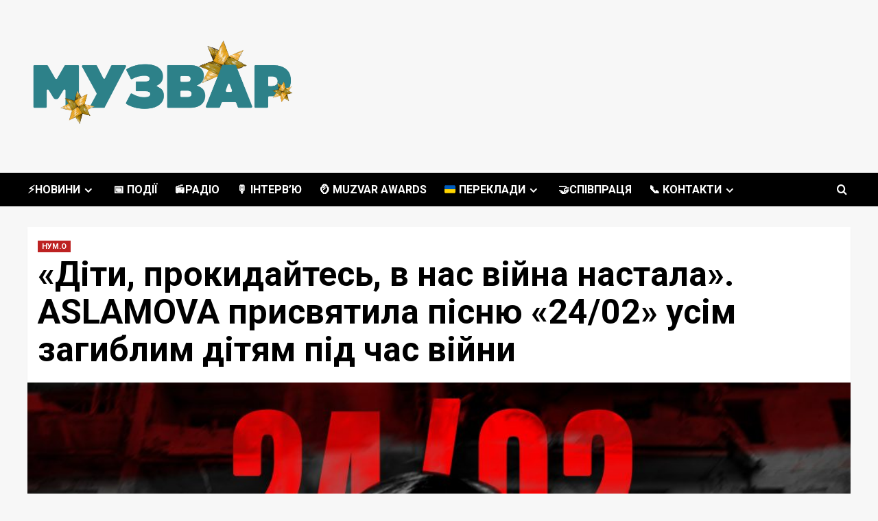

--- FILE ---
content_type: text/html; charset=UTF-8
request_url: https://muzvar.com.ua/dity-prokydaites-v-nas-viina-nastala-aslamova-prysviatyla-pisniu-24-02-usim-zahyblym-ditiam-pid-chas-viiny/
body_size: 17116
content:
<!doctype html>
<html lang="uk">

<head>
  <meta charset="UTF-8">
  <meta name="viewport" content="width=device-width, initial-scale=1">
  <link rel="profile" href="http://gmpg.org/xfn/11">
  <meta name='robots' content='index, follow, max-image-preview:large, max-snippet:-1, max-video-preview:-1' />
<link rel='preload' href='https://fonts.googleapis.com/css?family=Source%2BSans%2BPro%3A400%2C700%7CLato%3A400%2C700&#038;subset=latin&#038;display=swap' as='style' onload="this.onload=null;this.rel='stylesheet'" type='text/css' media='all' crossorigin='anonymous'>
<link rel='preconnect' href='https://fonts.googleapis.com' crossorigin='anonymous'>
<link rel='preconnect' href='https://fonts.gstatic.com' crossorigin='anonymous'>

	<!-- This site is optimized with the Yoast SEO plugin v26.8 - https://yoast.com/product/yoast-seo-wordpress/ -->
	<title>ASLAMOVA присвятила пісню «24/02» усім загиблим дітям</title>
	<meta name="description" content="Виконавиця ASLAMOVA випустила воєнну пісню, що розповідає історію мами, яка втратила свою дитину, тікаючи від обстрілів." />
	<link rel="canonical" href="https://muzvar.com.ua/dity-prokydaites-v-nas-viina-nastala-aslamova-prysviatyla-pisniu-24-02-usim-zahyblym-ditiam-pid-chas-viiny/" />
	<meta property="og:locale" content="uk_UA" />
	<meta property="og:type" content="article" />
	<meta property="og:title" content="«Діти, прокидайтесь, в нас війна настала». ASLAMOVA присвятила пісню «24/02» усім загиблим дітям під час війни" />
	<meta property="og:description" content="Виконавиця ASLAMOVA випустила воєнну пісню, що розповідає історію мами, яка втратила свою дитину, тікаючи від обстрілів." />
	<meta property="og:url" content="https://muzvar.com.ua/dity-prokydaites-v-nas-viina-nastala-aslamova-prysviatyla-pisniu-24-02-usim-zahyblym-ditiam-pid-chas-viiny/" />
	<meta property="og:site_name" content="МУЗВАР" />
	<meta property="article:published_time" content="2022-05-15T14:56:15+00:00" />
	<meta property="article:modified_time" content="2022-05-15T14:56:16+00:00" />
	<meta property="og:image" content="https://muzvar.com.ua/wp-content/uploads/2022/05/24_02-баннер-1-scaled.jpg" />
	<meta property="og:image:width" content="2560" />
	<meta property="og:image:height" content="1440" />
	<meta property="og:image:type" content="image/jpeg" />
	<meta name="author" content="muzvarua" />
	<meta name="twitter:card" content="summary_large_image" />
	<meta name="twitter:title" content="«Діти, прокидайтесь, в нас війна настала». ASLAMOVA присвятила пісню «24/02» усім загиблим дітям під час війни" />
	<meta name="twitter:description" content="Виконавиця ASLAMOVA випустила воєнну пісню, що розповідає історію мами, яка втратила свою дитину, тікаючи від обстрілів." />
	<meta name="twitter:image" content="https://muzvar.com.ua/wp-content/uploads/2022/05/24_02-баннер-1-scaled.jpg" />
	<meta name="twitter:label1" content="Написано" />
	<meta name="twitter:data1" content="muzvarua" />
	<meta name="twitter:label2" content="Прибл. час читання" />
	<meta name="twitter:data2" content="2 хвилини" />
	<script type="application/ld+json" class="yoast-schema-graph">{"@context":"https://schema.org","@graph":[{"@type":"Article","@id":"https://muzvar.com.ua/dity-prokydaites-v-nas-viina-nastala-aslamova-prysviatyla-pisniu-24-02-usim-zahyblym-ditiam-pid-chas-viiny/#article","isPartOf":{"@id":"https://muzvar.com.ua/dity-prokydaites-v-nas-viina-nastala-aslamova-prysviatyla-pisniu-24-02-usim-zahyblym-ditiam-pid-chas-viiny/"},"author":{"name":"muzvarua","@id":"https://muzvar.com.ua/#/schema/person/cbc482b7a3f7963ad16594721be0a0fe"},"headline":"«Діти, прокидайтесь, в нас війна настала». ASLAMOVA присвятила пісню «24/02» усім загиблим дітям під час війни","datePublished":"2022-05-15T14:56:15+00:00","dateModified":"2022-05-15T14:56:16+00:00","mainEntityOfPage":{"@id":"https://muzvar.com.ua/dity-prokydaites-v-nas-viina-nastala-aslamova-prysviatyla-pisniu-24-02-usim-zahyblym-ditiam-pid-chas-viiny/"},"wordCount":267,"publisher":{"@id":"https://muzvar.com.ua/#organization"},"image":{"@id":"https://muzvar.com.ua/dity-prokydaites-v-nas-viina-nastala-aslamova-prysviatyla-pisniu-24-02-usim-zahyblym-ditiam-pid-chas-viiny/#primaryimage"},"thumbnailUrl":"https://muzvar.com.ua/wp-content/uploads/2022/05/24_02-баннер-1-scaled.jpg","keywords":["нумо"],"articleSection":["НУМ.О"],"inLanguage":"uk"},{"@type":"WebPage","@id":"https://muzvar.com.ua/dity-prokydaites-v-nas-viina-nastala-aslamova-prysviatyla-pisniu-24-02-usim-zahyblym-ditiam-pid-chas-viiny/","url":"https://muzvar.com.ua/dity-prokydaites-v-nas-viina-nastala-aslamova-prysviatyla-pisniu-24-02-usim-zahyblym-ditiam-pid-chas-viiny/","name":"ASLAMOVA присвятила пісню «24/02» усім загиблим дітям","isPartOf":{"@id":"https://muzvar.com.ua/#website"},"primaryImageOfPage":{"@id":"https://muzvar.com.ua/dity-prokydaites-v-nas-viina-nastala-aslamova-prysviatyla-pisniu-24-02-usim-zahyblym-ditiam-pid-chas-viiny/#primaryimage"},"image":{"@id":"https://muzvar.com.ua/dity-prokydaites-v-nas-viina-nastala-aslamova-prysviatyla-pisniu-24-02-usim-zahyblym-ditiam-pid-chas-viiny/#primaryimage"},"thumbnailUrl":"https://muzvar.com.ua/wp-content/uploads/2022/05/24_02-баннер-1-scaled.jpg","datePublished":"2022-05-15T14:56:15+00:00","dateModified":"2022-05-15T14:56:16+00:00","description":"Виконавиця ASLAMOVA випустила воєнну пісню, що розповідає історію мами, яка втратила свою дитину, тікаючи від обстрілів.","breadcrumb":{"@id":"https://muzvar.com.ua/dity-prokydaites-v-nas-viina-nastala-aslamova-prysviatyla-pisniu-24-02-usim-zahyblym-ditiam-pid-chas-viiny/#breadcrumb"},"inLanguage":"uk","potentialAction":[{"@type":"ReadAction","target":["https://muzvar.com.ua/dity-prokydaites-v-nas-viina-nastala-aslamova-prysviatyla-pisniu-24-02-usim-zahyblym-ditiam-pid-chas-viiny/"]}]},{"@type":"ImageObject","inLanguage":"uk","@id":"https://muzvar.com.ua/dity-prokydaites-v-nas-viina-nastala-aslamova-prysviatyla-pisniu-24-02-usim-zahyblym-ditiam-pid-chas-viiny/#primaryimage","url":"https://muzvar.com.ua/wp-content/uploads/2022/05/24_02-баннер-1-scaled.jpg","contentUrl":"https://muzvar.com.ua/wp-content/uploads/2022/05/24_02-баннер-1-scaled.jpg","width":2560,"height":1440,"caption":"«Діти, прокидайтесь, в нас війна настала». ASLAMOVA присвятила пісню «24/02» усім загиблим дітям під час війни"},{"@type":"BreadcrumbList","@id":"https://muzvar.com.ua/dity-prokydaites-v-nas-viina-nastala-aslamova-prysviatyla-pisniu-24-02-usim-zahyblym-ditiam-pid-chas-viiny/#breadcrumb","itemListElement":[{"@type":"ListItem","position":1,"name":"Головна Сторінка","item":"https://muzvar.com.ua/"},{"@type":"ListItem","position":2,"name":"«Діти, прокидайтесь, в нас війна настала». ASLAMOVA присвятила пісню «24/02» усім загиблим дітям під час війни"}]},{"@type":"WebSite","@id":"https://muzvar.com.ua/#website","url":"https://muzvar.com.ua/","name":"МУЗВАР","description":"поринь у Всесвіт української музики⚡️","publisher":{"@id":"https://muzvar.com.ua/#organization"},"potentialAction":[{"@type":"SearchAction","target":{"@type":"EntryPoint","urlTemplate":"https://muzvar.com.ua/?s={search_term_string}"},"query-input":{"@type":"PropertyValueSpecification","valueRequired":true,"valueName":"search_term_string"}}],"inLanguage":"uk"},{"@type":"Organization","@id":"https://muzvar.com.ua/#organization","name":"МУЗВАР","url":"https://muzvar.com.ua/","logo":{"@type":"ImageObject","inLanguage":"uk","@id":"https://muzvar.com.ua/#/schema/logo/image/","url":"https://muzvar.com.ua/wp-content/uploads/2025/12/cropped-ny-muzvar.png","contentUrl":"https://muzvar.com.ua/wp-content/uploads/2025/12/cropped-ny-muzvar.png","width":1606,"height":792,"caption":"МУЗВАР"},"image":{"@id":"https://muzvar.com.ua/#/schema/logo/image/"}},{"@type":"Person","@id":"https://muzvar.com.ua/#/schema/person/cbc482b7a3f7963ad16594721be0a0fe","name":"muzvarua","image":{"@type":"ImageObject","inLanguage":"uk","@id":"https://muzvar.com.ua/#/schema/person/image/","url":"https://secure.gravatar.com/avatar/569c4726ab94da6a25ce16b5c93bb89a1e5340d0aebb05363fe2dd058bf6c079?s=96&d=mm&r=g","contentUrl":"https://secure.gravatar.com/avatar/569c4726ab94da6a25ce16b5c93bb89a1e5340d0aebb05363fe2dd058bf6c079?s=96&d=mm&r=g","caption":"muzvarua"},"sameAs":["http://muzvar.com.ua"],"url":"https://muzvar.com.ua/author/muzvarua/"}]}</script>
	<!-- / Yoast SEO plugin. -->


<link rel='dns-prefetch' href='//www.googletagmanager.com' />
<link rel='dns-prefetch' href='//fonts.googleapis.com' />
<link rel='dns-prefetch' href='//pagead2.googlesyndication.com' />
<link rel='preconnect' href='https://fonts.googleapis.com' />
<link rel='preconnect' href='https://fonts.gstatic.com' />
<link rel="alternate" type="application/rss+xml" title="МУЗВАР &raquo; стрічка" href="https://muzvar.com.ua/feed/" />
<link rel="alternate" title="oEmbed (JSON)" type="application/json+oembed" href="https://muzvar.com.ua/wp-json/oembed/1.0/embed?url=https%3A%2F%2Fmuzvar.com.ua%2Fdity-prokydaites-v-nas-viina-nastala-aslamova-prysviatyla-pisniu-24-02-usim-zahyblym-ditiam-pid-chas-viiny%2F" />
<link rel="alternate" title="oEmbed (XML)" type="text/xml+oembed" href="https://muzvar.com.ua/wp-json/oembed/1.0/embed?url=https%3A%2F%2Fmuzvar.com.ua%2Fdity-prokydaites-v-nas-viina-nastala-aslamova-prysviatyla-pisniu-24-02-usim-zahyblym-ditiam-pid-chas-viiny%2F&#038;format=xml" />
<style id='wp-img-auto-sizes-contain-inline-css' type='text/css'>
img:is([sizes=auto i],[sizes^="auto," i]){contain-intrinsic-size:3000px 1500px}
/*# sourceURL=wp-img-auto-sizes-contain-inline-css */
</style>
<link rel='stylesheet' id='sbi_styles-css' href='https://muzvar.com.ua/wp-content/plugins/instagram-feed/css/sbi-styles.min.css?ver=6.10.0' type='text/css' media='all' />
<style id='wp-emoji-styles-inline-css' type='text/css'>

	img.wp-smiley, img.emoji {
		display: inline !important;
		border: none !important;
		box-shadow: none !important;
		height: 1em !important;
		width: 1em !important;
		margin: 0 0.07em !important;
		vertical-align: -0.1em !important;
		background: none !important;
		padding: 0 !important;
	}
/*# sourceURL=wp-emoji-styles-inline-css */
</style>
<style id='wp-block-library-inline-css' type='text/css'>
:root{--wp-block-synced-color:#7a00df;--wp-block-synced-color--rgb:122,0,223;--wp-bound-block-color:var(--wp-block-synced-color);--wp-editor-canvas-background:#ddd;--wp-admin-theme-color:#007cba;--wp-admin-theme-color--rgb:0,124,186;--wp-admin-theme-color-darker-10:#006ba1;--wp-admin-theme-color-darker-10--rgb:0,107,160.5;--wp-admin-theme-color-darker-20:#005a87;--wp-admin-theme-color-darker-20--rgb:0,90,135;--wp-admin-border-width-focus:2px}@media (min-resolution:192dpi){:root{--wp-admin-border-width-focus:1.5px}}.wp-element-button{cursor:pointer}:root .has-very-light-gray-background-color{background-color:#eee}:root .has-very-dark-gray-background-color{background-color:#313131}:root .has-very-light-gray-color{color:#eee}:root .has-very-dark-gray-color{color:#313131}:root .has-vivid-green-cyan-to-vivid-cyan-blue-gradient-background{background:linear-gradient(135deg,#00d084,#0693e3)}:root .has-purple-crush-gradient-background{background:linear-gradient(135deg,#34e2e4,#4721fb 50%,#ab1dfe)}:root .has-hazy-dawn-gradient-background{background:linear-gradient(135deg,#faaca8,#dad0ec)}:root .has-subdued-olive-gradient-background{background:linear-gradient(135deg,#fafae1,#67a671)}:root .has-atomic-cream-gradient-background{background:linear-gradient(135deg,#fdd79a,#004a59)}:root .has-nightshade-gradient-background{background:linear-gradient(135deg,#330968,#31cdcf)}:root .has-midnight-gradient-background{background:linear-gradient(135deg,#020381,#2874fc)}:root{--wp--preset--font-size--normal:16px;--wp--preset--font-size--huge:42px}.has-regular-font-size{font-size:1em}.has-larger-font-size{font-size:2.625em}.has-normal-font-size{font-size:var(--wp--preset--font-size--normal)}.has-huge-font-size{font-size:var(--wp--preset--font-size--huge)}.has-text-align-center{text-align:center}.has-text-align-left{text-align:left}.has-text-align-right{text-align:right}.has-fit-text{white-space:nowrap!important}#end-resizable-editor-section{display:none}.aligncenter{clear:both}.items-justified-left{justify-content:flex-start}.items-justified-center{justify-content:center}.items-justified-right{justify-content:flex-end}.items-justified-space-between{justify-content:space-between}.screen-reader-text{border:0;clip-path:inset(50%);height:1px;margin:-1px;overflow:hidden;padding:0;position:absolute;width:1px;word-wrap:normal!important}.screen-reader-text:focus{background-color:#ddd;clip-path:none;color:#444;display:block;font-size:1em;height:auto;left:5px;line-height:normal;padding:15px 23px 14px;text-decoration:none;top:5px;width:auto;z-index:100000}html :where(.has-border-color){border-style:solid}html :where([style*=border-top-color]){border-top-style:solid}html :where([style*=border-right-color]){border-right-style:solid}html :where([style*=border-bottom-color]){border-bottom-style:solid}html :where([style*=border-left-color]){border-left-style:solid}html :where([style*=border-width]){border-style:solid}html :where([style*=border-top-width]){border-top-style:solid}html :where([style*=border-right-width]){border-right-style:solid}html :where([style*=border-bottom-width]){border-bottom-style:solid}html :where([style*=border-left-width]){border-left-style:solid}html :where(img[class*=wp-image-]){height:auto;max-width:100%}:where(figure){margin:0 0 1em}html :where(.is-position-sticky){--wp-admin--admin-bar--position-offset:var(--wp-admin--admin-bar--height,0px)}@media screen and (max-width:600px){html :where(.is-position-sticky){--wp-admin--admin-bar--position-offset:0px}}

/*# sourceURL=wp-block-library-inline-css */
</style><style id='wp-block-embed-inline-css' type='text/css'>
.wp-block-embed.alignleft,.wp-block-embed.alignright,.wp-block[data-align=left]>[data-type="core/embed"],.wp-block[data-align=right]>[data-type="core/embed"]{max-width:360px;width:100%}.wp-block-embed.alignleft .wp-block-embed__wrapper,.wp-block-embed.alignright .wp-block-embed__wrapper,.wp-block[data-align=left]>[data-type="core/embed"] .wp-block-embed__wrapper,.wp-block[data-align=right]>[data-type="core/embed"] .wp-block-embed__wrapper{min-width:280px}.wp-block-cover .wp-block-embed{min-height:240px;min-width:320px}.wp-block-embed{overflow-wrap:break-word}.wp-block-embed :where(figcaption){margin-bottom:1em;margin-top:.5em}.wp-block-embed iframe{max-width:100%}.wp-block-embed__wrapper{position:relative}.wp-embed-responsive .wp-has-aspect-ratio .wp-block-embed__wrapper:before{content:"";display:block;padding-top:50%}.wp-embed-responsive .wp-has-aspect-ratio iframe{bottom:0;height:100%;left:0;position:absolute;right:0;top:0;width:100%}.wp-embed-responsive .wp-embed-aspect-21-9 .wp-block-embed__wrapper:before{padding-top:42.85%}.wp-embed-responsive .wp-embed-aspect-18-9 .wp-block-embed__wrapper:before{padding-top:50%}.wp-embed-responsive .wp-embed-aspect-16-9 .wp-block-embed__wrapper:before{padding-top:56.25%}.wp-embed-responsive .wp-embed-aspect-4-3 .wp-block-embed__wrapper:before{padding-top:75%}.wp-embed-responsive .wp-embed-aspect-1-1 .wp-block-embed__wrapper:before{padding-top:100%}.wp-embed-responsive .wp-embed-aspect-9-16 .wp-block-embed__wrapper:before{padding-top:177.77%}.wp-embed-responsive .wp-embed-aspect-1-2 .wp-block-embed__wrapper:before{padding-top:200%}
/*# sourceURL=https://muzvar.com.ua/wp-includes/blocks/embed/style.min.css */
</style>
<style id='wp-block-embed-theme-inline-css' type='text/css'>
.wp-block-embed :where(figcaption){color:#555;font-size:13px;text-align:center}.is-dark-theme .wp-block-embed :where(figcaption){color:#ffffffa6}.wp-block-embed{margin:0 0 1em}
/*# sourceURL=https://muzvar.com.ua/wp-includes/blocks/embed/theme.min.css */
</style>
<style id='wp-block-paragraph-inline-css' type='text/css'>
.is-small-text{font-size:.875em}.is-regular-text{font-size:1em}.is-large-text{font-size:2.25em}.is-larger-text{font-size:3em}.has-drop-cap:not(:focus):first-letter{float:left;font-size:8.4em;font-style:normal;font-weight:100;line-height:.68;margin:.05em .1em 0 0;text-transform:uppercase}body.rtl .has-drop-cap:not(:focus):first-letter{float:none;margin-left:.1em}p.has-drop-cap.has-background{overflow:hidden}:root :where(p.has-background){padding:1.25em 2.375em}:where(p.has-text-color:not(.has-link-color)) a{color:inherit}p.has-text-align-left[style*="writing-mode:vertical-lr"],p.has-text-align-right[style*="writing-mode:vertical-rl"]{rotate:180deg}
/*# sourceURL=https://muzvar.com.ua/wp-includes/blocks/paragraph/style.min.css */
</style>
<style id='wp-block-quote-inline-css' type='text/css'>
.wp-block-quote{box-sizing:border-box;overflow-wrap:break-word}.wp-block-quote.is-large:where(:not(.is-style-plain)),.wp-block-quote.is-style-large:where(:not(.is-style-plain)){margin-bottom:1em;padding:0 1em}.wp-block-quote.is-large:where(:not(.is-style-plain)) p,.wp-block-quote.is-style-large:where(:not(.is-style-plain)) p{font-size:1.5em;font-style:italic;line-height:1.6}.wp-block-quote.is-large:where(:not(.is-style-plain)) cite,.wp-block-quote.is-large:where(:not(.is-style-plain)) footer,.wp-block-quote.is-style-large:where(:not(.is-style-plain)) cite,.wp-block-quote.is-style-large:where(:not(.is-style-plain)) footer{font-size:1.125em;text-align:right}.wp-block-quote>cite{display:block}
/*# sourceURL=https://muzvar.com.ua/wp-includes/blocks/quote/style.min.css */
</style>
<style id='wp-block-quote-theme-inline-css' type='text/css'>
.wp-block-quote{border-left:.25em solid;margin:0 0 1.75em;padding-left:1em}.wp-block-quote cite,.wp-block-quote footer{color:currentColor;font-size:.8125em;font-style:normal;position:relative}.wp-block-quote:where(.has-text-align-right){border-left:none;border-right:.25em solid;padding-left:0;padding-right:1em}.wp-block-quote:where(.has-text-align-center){border:none;padding-left:0}.wp-block-quote.is-large,.wp-block-quote.is-style-large,.wp-block-quote:where(.is-style-plain){border:none}
/*# sourceURL=https://muzvar.com.ua/wp-includes/blocks/quote/theme.min.css */
</style>
<style id='global-styles-inline-css' type='text/css'>
:root{--wp--preset--aspect-ratio--square: 1;--wp--preset--aspect-ratio--4-3: 4/3;--wp--preset--aspect-ratio--3-4: 3/4;--wp--preset--aspect-ratio--3-2: 3/2;--wp--preset--aspect-ratio--2-3: 2/3;--wp--preset--aspect-ratio--16-9: 16/9;--wp--preset--aspect-ratio--9-16: 9/16;--wp--preset--color--black: #000000;--wp--preset--color--cyan-bluish-gray: #abb8c3;--wp--preset--color--white: #ffffff;--wp--preset--color--pale-pink: #f78da7;--wp--preset--color--vivid-red: #cf2e2e;--wp--preset--color--luminous-vivid-orange: #ff6900;--wp--preset--color--luminous-vivid-amber: #fcb900;--wp--preset--color--light-green-cyan: #7bdcb5;--wp--preset--color--vivid-green-cyan: #00d084;--wp--preset--color--pale-cyan-blue: #8ed1fc;--wp--preset--color--vivid-cyan-blue: #0693e3;--wp--preset--color--vivid-purple: #9b51e0;--wp--preset--gradient--vivid-cyan-blue-to-vivid-purple: linear-gradient(135deg,rgb(6,147,227) 0%,rgb(155,81,224) 100%);--wp--preset--gradient--light-green-cyan-to-vivid-green-cyan: linear-gradient(135deg,rgb(122,220,180) 0%,rgb(0,208,130) 100%);--wp--preset--gradient--luminous-vivid-amber-to-luminous-vivid-orange: linear-gradient(135deg,rgb(252,185,0) 0%,rgb(255,105,0) 100%);--wp--preset--gradient--luminous-vivid-orange-to-vivid-red: linear-gradient(135deg,rgb(255,105,0) 0%,rgb(207,46,46) 100%);--wp--preset--gradient--very-light-gray-to-cyan-bluish-gray: linear-gradient(135deg,rgb(238,238,238) 0%,rgb(169,184,195) 100%);--wp--preset--gradient--cool-to-warm-spectrum: linear-gradient(135deg,rgb(74,234,220) 0%,rgb(151,120,209) 20%,rgb(207,42,186) 40%,rgb(238,44,130) 60%,rgb(251,105,98) 80%,rgb(254,248,76) 100%);--wp--preset--gradient--blush-light-purple: linear-gradient(135deg,rgb(255,206,236) 0%,rgb(152,150,240) 100%);--wp--preset--gradient--blush-bordeaux: linear-gradient(135deg,rgb(254,205,165) 0%,rgb(254,45,45) 50%,rgb(107,0,62) 100%);--wp--preset--gradient--luminous-dusk: linear-gradient(135deg,rgb(255,203,112) 0%,rgb(199,81,192) 50%,rgb(65,88,208) 100%);--wp--preset--gradient--pale-ocean: linear-gradient(135deg,rgb(255,245,203) 0%,rgb(182,227,212) 50%,rgb(51,167,181) 100%);--wp--preset--gradient--electric-grass: linear-gradient(135deg,rgb(202,248,128) 0%,rgb(113,206,126) 100%);--wp--preset--gradient--midnight: linear-gradient(135deg,rgb(2,3,129) 0%,rgb(40,116,252) 100%);--wp--preset--font-size--small: 13px;--wp--preset--font-size--medium: 20px;--wp--preset--font-size--large: 36px;--wp--preset--font-size--x-large: 42px;--wp--preset--spacing--20: 0.44rem;--wp--preset--spacing--30: 0.67rem;--wp--preset--spacing--40: 1rem;--wp--preset--spacing--50: 1.5rem;--wp--preset--spacing--60: 2.25rem;--wp--preset--spacing--70: 3.38rem;--wp--preset--spacing--80: 5.06rem;--wp--preset--shadow--natural: 6px 6px 9px rgba(0, 0, 0, 0.2);--wp--preset--shadow--deep: 12px 12px 50px rgba(0, 0, 0, 0.4);--wp--preset--shadow--sharp: 6px 6px 0px rgba(0, 0, 0, 0.2);--wp--preset--shadow--outlined: 6px 6px 0px -3px rgb(255, 255, 255), 6px 6px rgb(0, 0, 0);--wp--preset--shadow--crisp: 6px 6px 0px rgb(0, 0, 0);}:root { --wp--style--global--content-size: 800px;--wp--style--global--wide-size: 1200px; }:where(body) { margin: 0; }.wp-site-blocks > .alignleft { float: left; margin-right: 2em; }.wp-site-blocks > .alignright { float: right; margin-left: 2em; }.wp-site-blocks > .aligncenter { justify-content: center; margin-left: auto; margin-right: auto; }:where(.wp-site-blocks) > * { margin-block-start: 24px; margin-block-end: 0; }:where(.wp-site-blocks) > :first-child { margin-block-start: 0; }:where(.wp-site-blocks) > :last-child { margin-block-end: 0; }:root { --wp--style--block-gap: 24px; }:root :where(.is-layout-flow) > :first-child{margin-block-start: 0;}:root :where(.is-layout-flow) > :last-child{margin-block-end: 0;}:root :where(.is-layout-flow) > *{margin-block-start: 24px;margin-block-end: 0;}:root :where(.is-layout-constrained) > :first-child{margin-block-start: 0;}:root :where(.is-layout-constrained) > :last-child{margin-block-end: 0;}:root :where(.is-layout-constrained) > *{margin-block-start: 24px;margin-block-end: 0;}:root :where(.is-layout-flex){gap: 24px;}:root :where(.is-layout-grid){gap: 24px;}.is-layout-flow > .alignleft{float: left;margin-inline-start: 0;margin-inline-end: 2em;}.is-layout-flow > .alignright{float: right;margin-inline-start: 2em;margin-inline-end: 0;}.is-layout-flow > .aligncenter{margin-left: auto !important;margin-right: auto !important;}.is-layout-constrained > .alignleft{float: left;margin-inline-start: 0;margin-inline-end: 2em;}.is-layout-constrained > .alignright{float: right;margin-inline-start: 2em;margin-inline-end: 0;}.is-layout-constrained > .aligncenter{margin-left: auto !important;margin-right: auto !important;}.is-layout-constrained > :where(:not(.alignleft):not(.alignright):not(.alignfull)){max-width: var(--wp--style--global--content-size);margin-left: auto !important;margin-right: auto !important;}.is-layout-constrained > .alignwide{max-width: var(--wp--style--global--wide-size);}body .is-layout-flex{display: flex;}.is-layout-flex{flex-wrap: wrap;align-items: center;}.is-layout-flex > :is(*, div){margin: 0;}body .is-layout-grid{display: grid;}.is-layout-grid > :is(*, div){margin: 0;}body{padding-top: 0px;padding-right: 0px;padding-bottom: 0px;padding-left: 0px;}a:where(:not(.wp-element-button)){text-decoration: none;}:root :where(.wp-element-button, .wp-block-button__link){background-color: #32373c;border-radius: 0;border-width: 0;color: #fff;font-family: inherit;font-size: inherit;font-style: inherit;font-weight: inherit;letter-spacing: inherit;line-height: inherit;padding-top: calc(0.667em + 2px);padding-right: calc(1.333em + 2px);padding-bottom: calc(0.667em + 2px);padding-left: calc(1.333em + 2px);text-decoration: none;text-transform: inherit;}.has-black-color{color: var(--wp--preset--color--black) !important;}.has-cyan-bluish-gray-color{color: var(--wp--preset--color--cyan-bluish-gray) !important;}.has-white-color{color: var(--wp--preset--color--white) !important;}.has-pale-pink-color{color: var(--wp--preset--color--pale-pink) !important;}.has-vivid-red-color{color: var(--wp--preset--color--vivid-red) !important;}.has-luminous-vivid-orange-color{color: var(--wp--preset--color--luminous-vivid-orange) !important;}.has-luminous-vivid-amber-color{color: var(--wp--preset--color--luminous-vivid-amber) !important;}.has-light-green-cyan-color{color: var(--wp--preset--color--light-green-cyan) !important;}.has-vivid-green-cyan-color{color: var(--wp--preset--color--vivid-green-cyan) !important;}.has-pale-cyan-blue-color{color: var(--wp--preset--color--pale-cyan-blue) !important;}.has-vivid-cyan-blue-color{color: var(--wp--preset--color--vivid-cyan-blue) !important;}.has-vivid-purple-color{color: var(--wp--preset--color--vivid-purple) !important;}.has-black-background-color{background-color: var(--wp--preset--color--black) !important;}.has-cyan-bluish-gray-background-color{background-color: var(--wp--preset--color--cyan-bluish-gray) !important;}.has-white-background-color{background-color: var(--wp--preset--color--white) !important;}.has-pale-pink-background-color{background-color: var(--wp--preset--color--pale-pink) !important;}.has-vivid-red-background-color{background-color: var(--wp--preset--color--vivid-red) !important;}.has-luminous-vivid-orange-background-color{background-color: var(--wp--preset--color--luminous-vivid-orange) !important;}.has-luminous-vivid-amber-background-color{background-color: var(--wp--preset--color--luminous-vivid-amber) !important;}.has-light-green-cyan-background-color{background-color: var(--wp--preset--color--light-green-cyan) !important;}.has-vivid-green-cyan-background-color{background-color: var(--wp--preset--color--vivid-green-cyan) !important;}.has-pale-cyan-blue-background-color{background-color: var(--wp--preset--color--pale-cyan-blue) !important;}.has-vivid-cyan-blue-background-color{background-color: var(--wp--preset--color--vivid-cyan-blue) !important;}.has-vivid-purple-background-color{background-color: var(--wp--preset--color--vivid-purple) !important;}.has-black-border-color{border-color: var(--wp--preset--color--black) !important;}.has-cyan-bluish-gray-border-color{border-color: var(--wp--preset--color--cyan-bluish-gray) !important;}.has-white-border-color{border-color: var(--wp--preset--color--white) !important;}.has-pale-pink-border-color{border-color: var(--wp--preset--color--pale-pink) !important;}.has-vivid-red-border-color{border-color: var(--wp--preset--color--vivid-red) !important;}.has-luminous-vivid-orange-border-color{border-color: var(--wp--preset--color--luminous-vivid-orange) !important;}.has-luminous-vivid-amber-border-color{border-color: var(--wp--preset--color--luminous-vivid-amber) !important;}.has-light-green-cyan-border-color{border-color: var(--wp--preset--color--light-green-cyan) !important;}.has-vivid-green-cyan-border-color{border-color: var(--wp--preset--color--vivid-green-cyan) !important;}.has-pale-cyan-blue-border-color{border-color: var(--wp--preset--color--pale-cyan-blue) !important;}.has-vivid-cyan-blue-border-color{border-color: var(--wp--preset--color--vivid-cyan-blue) !important;}.has-vivid-purple-border-color{border-color: var(--wp--preset--color--vivid-purple) !important;}.has-vivid-cyan-blue-to-vivid-purple-gradient-background{background: var(--wp--preset--gradient--vivid-cyan-blue-to-vivid-purple) !important;}.has-light-green-cyan-to-vivid-green-cyan-gradient-background{background: var(--wp--preset--gradient--light-green-cyan-to-vivid-green-cyan) !important;}.has-luminous-vivid-amber-to-luminous-vivid-orange-gradient-background{background: var(--wp--preset--gradient--luminous-vivid-amber-to-luminous-vivid-orange) !important;}.has-luminous-vivid-orange-to-vivid-red-gradient-background{background: var(--wp--preset--gradient--luminous-vivid-orange-to-vivid-red) !important;}.has-very-light-gray-to-cyan-bluish-gray-gradient-background{background: var(--wp--preset--gradient--very-light-gray-to-cyan-bluish-gray) !important;}.has-cool-to-warm-spectrum-gradient-background{background: var(--wp--preset--gradient--cool-to-warm-spectrum) !important;}.has-blush-light-purple-gradient-background{background: var(--wp--preset--gradient--blush-light-purple) !important;}.has-blush-bordeaux-gradient-background{background: var(--wp--preset--gradient--blush-bordeaux) !important;}.has-luminous-dusk-gradient-background{background: var(--wp--preset--gradient--luminous-dusk) !important;}.has-pale-ocean-gradient-background{background: var(--wp--preset--gradient--pale-ocean) !important;}.has-electric-grass-gradient-background{background: var(--wp--preset--gradient--electric-grass) !important;}.has-midnight-gradient-background{background: var(--wp--preset--gradient--midnight) !important;}.has-small-font-size{font-size: var(--wp--preset--font-size--small) !important;}.has-medium-font-size{font-size: var(--wp--preset--font-size--medium) !important;}.has-large-font-size{font-size: var(--wp--preset--font-size--large) !important;}.has-x-large-font-size{font-size: var(--wp--preset--font-size--x-large) !important;}
/*# sourceURL=global-styles-inline-css */
</style>

<link rel='stylesheet' id='wp-components-css' href='https://muzvar.com.ua/wp-includes/css/dist/components/style.min.css?ver=6.9' type='text/css' media='all' />
<link rel='stylesheet' id='wp-preferences-css' href='https://muzvar.com.ua/wp-includes/css/dist/preferences/style.min.css?ver=6.9' type='text/css' media='all' />
<link rel='stylesheet' id='wp-block-editor-css' href='https://muzvar.com.ua/wp-includes/css/dist/block-editor/style.min.css?ver=6.9' type='text/css' media='all' />
<link rel='stylesheet' id='wp-reusable-blocks-css' href='https://muzvar.com.ua/wp-includes/css/dist/reusable-blocks/style.min.css?ver=6.9' type='text/css' media='all' />
<link rel='stylesheet' id='wp-patterns-css' href='https://muzvar.com.ua/wp-includes/css/dist/patterns/style.min.css?ver=6.9' type='text/css' media='all' />
<link rel='stylesheet' id='wp-editor-css' href='https://muzvar.com.ua/wp-includes/css/dist/editor/style.min.css?ver=6.9' type='text/css' media='all' />
<link rel='stylesheet' id='kona-style-css-css' href='https://muzvar.com.ua/wp-content/plugins/kona-instagram-feed-for-gutenberg/dist/blocks.style.build.css?ver=6.9' type='text/css' media='all' />
<link rel='stylesheet' id='bbspoiler-css' href='https://muzvar.com.ua/wp-content/plugins/bbspoiler/inc/bbspoiler.css?ver=6.9' type='text/css' media='all' />
<link rel='stylesheet' id='wp-polls-css' href='https://muzvar.com.ua/wp-content/plugins/wp-polls/polls-css.css?ver=2.77.3' type='text/css' media='all' />
<style id='wp-polls-inline-css' type='text/css'>
.wp-polls .pollbar {
	margin: 1px;
	font-size: 6px;
	line-height: 8px;
	height: 8px;
	background: #2a3c40;
	border: 1px solid #2a3c40;
}

/*# sourceURL=wp-polls-inline-css */
</style>
<link rel='stylesheet' id='newsment-google-fonts-css' href='https://fonts.googleapis.com/css?family=Roboto:100,300,400,500,700' type='text/css' media='all' />
<link rel='stylesheet' id='bootstrap-css' href='https://muzvar.com.ua/wp-content/themes/covernews/assets/bootstrap/css/bootstrap.min.css?ver=6.9' type='text/css' media='all' />
<link rel='stylesheet' id='covernews-style-css' href='https://muzvar.com.ua/wp-content/themes/covernews/style.min.css?ver=1.1.3' type='text/css' media='all' />
<link rel='stylesheet' id='newsment-css' href='https://muzvar.com.ua/wp-content/themes/newsment/style.css?ver=1.1.3' type='text/css' media='all' />
<link rel='stylesheet' id='covernews-google-fonts-css' href='https://fonts.googleapis.com/css?family=Source%2BSans%2BPro%3A400%2C700%7CLato%3A400%2C700&#038;subset=latin&#038;display=swap' type='text/css' media='all' />
<link rel='stylesheet' id='covernews-icons-css' href='https://muzvar.com.ua/wp-content/themes/covernews/assets/icons/style.css?ver=6.9' type='text/css' media='all' />
<link rel='stylesheet' id='wp-pagenavi-css' href='https://muzvar.com.ua/wp-content/plugins/wp-pagenavi/pagenavi-css.css?ver=2.70' type='text/css' media='all' />
<link rel='stylesheet' id='__EPYT__style-css' href='https://muzvar.com.ua/wp-content/plugins/youtube-embed-plus/styles/ytprefs.min.css?ver=14.2.4' type='text/css' media='all' />
<style id='__EPYT__style-inline-css' type='text/css'>

                .epyt-gallery-thumb {
                        width: 33.333%;
                }
                
/*# sourceURL=__EPYT__style-inline-css */
</style>
<script type="text/javascript" src="https://muzvar.com.ua/wp-includes/js/jquery/jquery.min.js?ver=3.7.1" id="jquery-core-js"></script>
<script type="text/javascript" src="https://muzvar.com.ua/wp-includes/js/jquery/jquery-migrate.min.js?ver=3.4.1" id="jquery-migrate-js"></script>
<script type="text/javascript" id="bbspoiler-js-extra">
/* <![CDATA[ */
var title = {"unfolded":"\u0420\u043e\u0437\u0433\u043e\u0440\u043d\u0443\u0442\u0438","folded":"\u0417\u0433\u043e\u0440\u043d\u0443\u0442\u0438"};
//# sourceURL=bbspoiler-js-extra
/* ]]> */
</script>
<script type="text/javascript" src="https://muzvar.com.ua/wp-content/plugins/bbspoiler/inc/bbspoiler.js?ver=6.9" id="bbspoiler-js"></script>

<!-- Початок фрагмента тегу Google (gtag.js), доданого за допомогою Site Kit -->
<!-- Фрагмент Google Analytics, доданий Site Kit -->
<script type="text/javascript" src="https://www.googletagmanager.com/gtag/js?id=G-N7VN249FSF" id="google_gtagjs-js" async></script>
<script type="text/javascript" id="google_gtagjs-js-after">
/* <![CDATA[ */
window.dataLayer = window.dataLayer || [];function gtag(){dataLayer.push(arguments);}
gtag("set","linker",{"domains":["muzvar.com.ua"]});
gtag("js", new Date());
gtag("set", "developer_id.dZTNiMT", true);
gtag("config", "G-N7VN249FSF", {"googlesitekit_post_type":"post","googlesitekit_post_date":"20220515","googlesitekit_post_author":"muzvarua"});
//# sourceURL=google_gtagjs-js-after
/* ]]> */
</script>
<script type="text/javascript" id="__ytprefs__-js-extra">
/* <![CDATA[ */
var _EPYT_ = {"ajaxurl":"https://muzvar.com.ua/wp-admin/admin-ajax.php","security":"e9cb92071c","gallery_scrolloffset":"20","eppathtoscripts":"https://muzvar.com.ua/wp-content/plugins/youtube-embed-plus/scripts/","eppath":"https://muzvar.com.ua/wp-content/plugins/youtube-embed-plus/","epresponsiveselector":"[\"iframe.__youtube_prefs_widget__\"]","epdovol":"1","version":"14.2.4","evselector":"iframe.__youtube_prefs__[src], iframe[src*=\"youtube.com/embed/\"], iframe[src*=\"youtube-nocookie.com/embed/\"]","ajax_compat":"","maxres_facade":"eager","ytapi_load":"light","pause_others":"","stopMobileBuffer":"1","facade_mode":"","not_live_on_channel":""};
//# sourceURL=__ytprefs__-js-extra
/* ]]> */
</script>
<script type="text/javascript" src="https://muzvar.com.ua/wp-content/plugins/youtube-embed-plus/scripts/ytprefs.min.js?ver=14.2.4" id="__ytprefs__-js"></script>
<link rel="https://api.w.org/" href="https://muzvar.com.ua/wp-json/" /><link rel="alternate" title="JSON" type="application/json" href="https://muzvar.com.ua/wp-json/wp/v2/posts/5257" /><link rel="EditURI" type="application/rsd+xml" title="RSD" href="https://muzvar.com.ua/xmlrpc.php?rsd" />
<meta name="generator" content="WordPress 6.9" />
<link rel='shortlink' href='https://muzvar.com.ua/?p=5257' />
<meta name="generator" content="Site Kit by Google 1.171.0" />
<!-- Мета-теги Google AdSense додані Site Kit -->
<meta name="google-adsense-platform-account" content="ca-host-pub-2644536267352236">
<meta name="google-adsense-platform-domain" content="sitekit.withgoogle.com">
<!-- Кінцеві мета-теги Google AdSense, додані Site Kit -->
        <style type="text/css">
                        .site-title,
            .site-description {
                position: absolute;
                clip: rect(1px, 1px, 1px, 1px);
                display: none;
            }

                    .elementor-template-full-width .elementor-section.elementor-section-full_width > .elementor-container,
        .elementor-template-full-width .elementor-section.elementor-section-boxed > .elementor-container{
            max-width: 1200px;
        }
        @media (min-width: 1600px){
            .elementor-template-full-width .elementor-section.elementor-section-full_width > .elementor-container,
            .elementor-template-full-width .elementor-section.elementor-section-boxed > .elementor-container{
                max-width: 1600px;
            }
        }
        
        .align-content-left .elementor-section-stretched,
        .align-content-right .elementor-section-stretched {
            max-width: 100%;
            left: 0 !important;
        }


        </style>
        
<!-- Фрагмент Google AdSense, доданий Site Kit -->
<script type="text/javascript" async="async" src="https://pagead2.googlesyndication.com/pagead/js/adsbygoogle.js?client=ca-pub-9238196127228509&amp;host=ca-host-pub-2644536267352236" crossorigin="anonymous"></script>

<!-- Кінець фрагменту Google AdSense, доданого Site Kit -->
<link rel="icon" href="https://muzvar.com.ua/wp-content/uploads/2022/03/cropped-01_LOGO_MUZVAR-scaled-1-32x32.jpg" sizes="32x32" />
<link rel="icon" href="https://muzvar.com.ua/wp-content/uploads/2022/03/cropped-01_LOGO_MUZVAR-scaled-1-192x192.jpg" sizes="192x192" />
<link rel="apple-touch-icon" href="https://muzvar.com.ua/wp-content/uploads/2022/03/cropped-01_LOGO_MUZVAR-scaled-1-180x180.jpg" />
<meta name="msapplication-TileImage" content="https://muzvar.com.ua/wp-content/uploads/2022/03/cropped-01_LOGO_MUZVAR-scaled-1-270x270.jpg" />
</head>

<body class="wp-singular post-template-default single single-post postid-5257 single-format-standard wp-custom-logo wp-embed-responsive wp-theme-covernews wp-child-theme-newsment default-content-layout archive-layout-grid scrollup-sticky-header aft-sticky-header aft-sticky-sidebar default aft-container-default aft-main-banner-slider-editors-picks-trending single-content-mode-boxed header-image-default full-width-content">
  
      <div id="af-preloader">
      <div id="loader-wrapper">
        <div id="loader"></div>
      </div>
    </div>
  
  <div id="page" class="site">
    <a class="skip-link screen-reader-text" href="#content">Перейти до вмісту</a>

    <div class="header-layout-1">
    <header id="masthead" class="site-header">
        <div class="masthead-banner " >
      <div class="container">
        <div class="row">
          <div class="col-md-4">
            <div class="site-branding">
              <a href="https://muzvar.com.ua/" class="custom-logo-link" rel="home"><img width="1606" height="792" src="https://muzvar.com.ua/wp-content/uploads/2025/12/cropped-ny-muzvar.png" class="custom-logo" alt="logo muzvar new year" decoding="async" fetchpriority="high" srcset="https://muzvar.com.ua/wp-content/uploads/2025/12/cropped-ny-muzvar.png 1606w, https://muzvar.com.ua/wp-content/uploads/2025/12/cropped-ny-muzvar-300x148.png 300w, https://muzvar.com.ua/wp-content/uploads/2025/12/cropped-ny-muzvar-1024x505.png 1024w, https://muzvar.com.ua/wp-content/uploads/2025/12/cropped-ny-muzvar-768x379.png 768w, https://muzvar.com.ua/wp-content/uploads/2025/12/cropped-ny-muzvar-1536x757.png 1536w" sizes="(max-width: 1606px) 100vw, 1606px" /></a>                <p class="site-title font-family-1">
                  <a href="https://muzvar.com.ua/" rel="home">МУЗВАР</a>
                </p>
              
                              <p class="site-description">поринь у Всесвіт української музики⚡️</p>
                          </div>
          </div>
          <div class="col-md-8">
                      </div>
        </div>
      </div>
    </div>
    <nav id="site-navigation" class="main-navigation">
      <div class="container">
        <div class="row">
          <div class="kol-12">
            <div class="navigation-container">

              <div class="main-navigation-container-items-wrapper">

                <span class="toggle-menu">
                  <a
                    href="#"
                    class="aft-void-menu"
                    role="button"
                    aria-label="Toggle Primary Menu"
                    aria-controls="primary-menu" aria-expanded="false">
                    <span class="screen-reader-text">Основне меню</span>
                    <i class="ham"></i>
                  </a>
                </span>
                <span class="af-mobile-site-title-wrap">
                  <a href="https://muzvar.com.ua/" class="custom-logo-link" rel="home"><img width="1606" height="792" src="https://muzvar.com.ua/wp-content/uploads/2025/12/cropped-ny-muzvar.png" class="custom-logo" alt="logo muzvar new year" decoding="async" srcset="https://muzvar.com.ua/wp-content/uploads/2025/12/cropped-ny-muzvar.png 1606w, https://muzvar.com.ua/wp-content/uploads/2025/12/cropped-ny-muzvar-300x148.png 300w, https://muzvar.com.ua/wp-content/uploads/2025/12/cropped-ny-muzvar-1024x505.png 1024w, https://muzvar.com.ua/wp-content/uploads/2025/12/cropped-ny-muzvar-768x379.png 768w, https://muzvar.com.ua/wp-content/uploads/2025/12/cropped-ny-muzvar-1536x757.png 1536w" sizes="(max-width: 1606px) 100vw, 1606px" /></a>                  <p class="site-title font-family-1">
                    <a href="https://muzvar.com.ua/" rel="home">МУЗВАР</a>
                  </p>
                </span>
                <div class="menu main-menu"><ul id="primary-menu" class="menu"><li id="menu-item-6915" class="menu-item menu-item-type-taxonomy menu-item-object-category menu-item-has-children menu-item-6915"><a href="https://muzvar.com.ua/category/news/">⚡️НОВИНИ</a>
<ul class="sub-menu">
	<li id="menu-item-6916" class="menu-item menu-item-type-taxonomy menu-item-object-category current-post-ancestor current-menu-parent current-post-parent menu-item-6916"><a href="https://muzvar.com.ua/category/tophit/">🎵 НУМ.О</a></li>
</ul>
</li>
<li id="menu-item-6918" class="menu-item menu-item-type-taxonomy menu-item-object-category menu-item-6918"><a href="https://muzvar.com.ua/category/events/">📅 ПОДІЇ</a></li>
<li id="menu-item-30120" class="menu-item menu-item-type-custom menu-item-object-custom menu-item-30120"><a href="https://top40.ua">📻РАДІО</a></li>
<li id="menu-item-6917" class="menu-item menu-item-type-taxonomy menu-item-object-category menu-item-6917"><a href="https://muzvar.com.ua/category/interview/">🎙 ІНТЕРВ&#8217;Ю</a></li>
<li id="menu-item-32009" class="menu-item menu-item-type-taxonomy menu-item-object-post_tag menu-item-32009"><a href="https://muzvar.com.ua/tag/muzvar-awards/">🪞 MUZVAR AWARDS</a></li>
<li id="menu-item-6919" class="menu-item menu-item-type-taxonomy menu-item-object-category menu-item-has-children menu-item-6919"><a href="https://muzvar.com.ua/category/pereklady/">🇺🇦 ПЕРЕКЛАДИ</a>
<ul class="sub-menu">
	<li id="menu-item-11402" class="menu-item menu-item-type-taxonomy menu-item-object-category menu-item-11402"><a href="https://muzvar.com.ua/category/pereklady/ievrobachennia/">Євробачення</a></li>
</ul>
</li>
<li id="menu-item-24907" class="menu-item menu-item-type-custom menu-item-object-custom menu-item-24907"><a href="https://t.me/muzvar_pr_bot">🤝СПІВПРАЦЯ</a></li>
<li id="menu-item-6921" class="menu-item menu-item-type-post_type menu-item-object-page menu-item-has-children menu-item-6921"><a href="https://muzvar.com.ua/kontakty/">📞 КОНТАКТИ</a>
<ul class="sub-menu">
	<li id="menu-item-6922" class="menu-item menu-item-type-custom menu-item-object-custom menu-item-6922"><a href="https://www.instagram.com/muzvar.ua/">Instagram</a></li>
	<li id="menu-item-6928" class="menu-item menu-item-type-custom menu-item-object-custom menu-item-6928"><a href="https://www.youtube.com/c/MUZVAR">YouTube</a></li>
	<li id="menu-item-6924" class="menu-item menu-item-type-custom menu-item-object-custom menu-item-6924"><a href="https://send.monobank.ua/jar/3k3WKCHT6V">MonoБанка</a></li>
	<li id="menu-item-6923" class="menu-item menu-item-type-custom menu-item-object-custom menu-item-6923"><a href="https://www.tiktok.com/@muzvar.ua">TikTok</a></li>
	<li id="menu-item-6925" class="menu-item menu-item-type-custom menu-item-object-custom menu-item-6925"><a href="https://t.me/muzvar_ua">Telegram</a></li>
</ul>
</li>
</ul></div>              </div>
              <div class="cart-search">

                <div class="af-search-wrap">
                  <div class="search-overlay">
                    <a href="#" title="Search" class="search-icon">
                      <i class="fa fa-search"></i>
                    </a>
                    <div class="af-search-form">
                      <form role="search" method="get" class="search-form" action="https://muzvar.com.ua/">
				<label>
					<span class="screen-reader-text">Пошук:</span>
					<input type="search" class="search-field" placeholder="Пошук &hellip;" value="" name="s" />
				</label>
				<input type="submit" class="search-submit" value="Шукати" />
			</form>                    </div>
                  </div>
                </div>
              </div>


            </div>
          </div>
        </div>
      </div>
    </nav>
  </header>
</div>

    
    <div id="content" class="container">
                    <div class="section-block-upper row">
                <div id="primary" class="content-area">
                    <main id="main" class="site-main">

                                                    <article id="post-5257" class="af-single-article post-5257 post type-post status-publish format-standard has-post-thumbnail hentry category-tophit tag-numo">
                                <div class="entry-content-wrap">
                                    <header class="entry-header">

    <div class="header-details-wrapper">
        <div class="entry-header-details">
                            <div class="figure-categories figure-categories-bg">
                                        <ul class="cat-links"><li class="meta-category">
                             <a class="covernews-categories category-color-1"
                            href="https://muzvar.com.ua/category/tophit/" 
                            aria-label="Переглянути всі записи в НУМ.О"> 
                                 НУМ.О
                             </a>
                        </li></ul>                </div>
                        <h1 class="entry-title">«Діти, прокидайтесь, в нас війна настала». ASLAMOVA присвятила пісню «24/02» усім загиблим дітям під час війни</h1>
            
                
    <span class="author-links">

                      </span>
                

                    </div>
    </div>

        <div class="aft-post-thumbnail-wrapper">    
                    <div class="post-thumbnail full-width-image">
                    <img width="1024" height="576" src="https://muzvar.com.ua/wp-content/uploads/2022/05/24_02-баннер-1-scaled.jpg" class="attachment-covernews-featured size-covernews-featured wp-post-image" alt="«Діти, прокидайтесь, в нас війна настала». ASLAMOVA присвятила пісню «24/02» усім загиблим дітям під час війни" decoding="async" srcset="https://muzvar.com.ua/wp-content/uploads/2022/05/24_02-баннер-1-scaled.jpg 2560w, https://muzvar.com.ua/wp-content/uploads/2022/05/24_02-баннер-1-300x169.jpg 300w, https://muzvar.com.ua/wp-content/uploads/2022/05/24_02-баннер-1-1024x576.jpg 1024w, https://muzvar.com.ua/wp-content/uploads/2022/05/24_02-баннер-1-768x432.jpg 768w, https://muzvar.com.ua/wp-content/uploads/2022/05/24_02-баннер-1-1536x864.jpg 1536w, https://muzvar.com.ua/wp-content/uploads/2022/05/24_02-баннер-1-2048x1152.jpg 2048w" sizes="(max-width: 1024px) 100vw, 1024px" />                </div>
            
                        <span class="aft-image-caption">
                <p>«Діти, прокидайтесь, в нас війна настала». ASLAMOVA присвятила пісню «24/02» усім загиблим дітям під час війни</p>
            </span>
                </div>
    </header><!-- .entry-header -->                                    

    <div class="entry-content">
        
<p>Виконавиця ASLAMOVA випустила воєнну пісню, що розповідає історію мами, яка втратила свою дитину, тікаючи від обстрілів.</p>



<blockquote class="wp-block-quote is-layout-flow wp-block-quote-is-layout-flow"><p>«Думаю, ця композиція та її історія знайде відгук у серцях всіх українських матерів. Таке ставалося і в Бучі, і в Маріуполі, в багатьох містах нашої країни, які зачепила війна. Втратити дитину – велике горе. З 24 лютого Україна втратила вже понад 220. Але скільки має загинути ще дитячих душ, аби ця війна припинилася?» – коментує пісню співачка.</p></blockquote>



<p>Назва цієї пісні – це день, який змінив долі мільйонів українців назавжди. За словами ASLAMOVA, на написання пісні надихнула композиція Джамали «1944». Виконавиця хотіла висловитися про цей чорний день нашої історії. Так і народилися перші рядки пісні, які переросли у цілу історію однієї сім&#8217;ї, яка рятується від війни.</p>



<figure class="wp-block-embed is-type-video is-provider-youtube wp-block-embed-youtube wp-embed-aspect-16-9 wp-has-aspect-ratio"><div class="wp-block-embed__wrapper">
<iframe  id="_ytid_85888"  width="640" height="360"  data-origwidth="640" data-origheight="360" src="https://www.youtube.com/embed/t34rjzZA4_s?enablejsapi=1&#038;autoplay=0&#038;cc_load_policy=0&#038;cc_lang_pref=&#038;iv_load_policy=1&#038;loop=0&#038;rel=1&#038;fs=1&#038;playsinline=0&#038;autohide=2&#038;theme=dark&#038;color=red&#038;controls=1&#038;disablekb=0&#038;" class="__youtube_prefs__  epyt-is-override  no-lazyload" title="YouTube player"  allow="fullscreen; accelerometer; autoplay; clipboard-write; encrypted-media; gyroscope; picture-in-picture; web-share" referrerpolicy="strict-origin-when-cross-origin" allowfullscreen data-no-lazy="1" data-skipgform_ajax_framebjll=""></iframe>
</div></figure>



<p><em>2.4.0.2</em></p>



<p><em>Тільки п’ята ранку</em></p>



<p><em>Скрізь лунає тиша&nbsp;</em></p>



<p><em>Ще нема світанку&nbsp;</em></p>



<p><em>Раптом чути вибух</em></p>



<p><em>Серце в пятках стало&nbsp;</em></p>



<p><em>Діти, прокидайтесь,</em></p>



<p><em>В нас війна настала&nbsp;</em></p>



<p>«Перші рядки цієї пісні народилися ще у лютому, коли кілька днів поспіль я перебувала у сховищі. Поруч було чимало дітей, що зі страхом в очах питали батьків, що відбувається і чому вони тут. Коли мій молодший брат запитав: “А мене росія теж вб‘є?”, у мене перебило подих. Саме від страху пережити подібне з‘явилася ця пісня».</p>



<p>У підтримку пісні було створено <a href="https://www.youtube.com/watch?v=t34rjzZA4_s">ліричне відео</a>, що відображає страшні, але, на жаль, реальні події сьогодення.&nbsp;<br>Прослухати пісню можна на Spotify, Apple Music, YouTube та інших сервісах за посиланням: <a href="https://song.link/2402">song.link/2402<br></a>Частина з продажів пісні піде на допомогу постраждалих дітей від російсько-української війни.</p>
                    <div class="post-item-metadata entry-meta">
                            </div>
               
        
	<nav class="navigation post-navigation" aria-label="Post navigation">
		<h2 class="screen-reader-text">Post navigation</h2>
		<div class="nav-links"><div class="nav-previous"><a href="https://muzvar.com.ua/roma-maik-dilytsia-novym-trekom-ta-klipom-ukraina-klyche/" rel="prev">Previous: <span class="em-post-navigation nav-title">Рома Майк ділиться новим треком та кліпом «Україна кличе»</span></a></div><div class="nav-next"><a href="https://muzvar.com.ua/avekucher-kitkat-takoho-shche-v-ukr-trepi-ne-traplialos/" rel="next">Next: <span class="em-post-navigation nav-title">AveKucher — Kitkat, такого ще в укр-трепі не траплялось!</span></a></div></div>
	</nav>            </div><!-- .entry-content -->


                                </div>
                                
<div class="promotionspace enable-promotionspace">
  <div class="em-reated-posts  col-ten">
    <div class="row">
                <h3 class="related-title">
            Більше          </h3>
                <div class="row">
                      <div class="col-sm-4 latest-posts-grid" data-mh="latest-posts-grid">
              <div class="spotlight-post">
                <figure class="categorised-article inside-img">
                  <div class="categorised-article-wrapper">
                    <div class="data-bg-hover data-bg-categorised read-bg-img">
                      <a href="https://muzvar.com.ua/top-10-num-o-nova-ukrainska-muzyka-ohliad-23/"
                        aria-label="ТОП 10 НУМ.О | НОВА УКРАЇНСЬКА МУЗИКА. ОГЛЯД">
                        <img width="300" height="167" src="https://muzvar.com.ua/wp-content/uploads/2026/01/Screenshot-2026-01-30-at-16.12.12-300x167.png" class="attachment-medium size-medium wp-post-image" alt="ТОП 10 НУМ.О | НОВА УКРАЇНСЬКА МУЗИКА. ОГЛЯД" decoding="async" srcset="https://muzvar.com.ua/wp-content/uploads/2026/01/Screenshot-2026-01-30-at-16.12.12-300x167.png 300w, https://muzvar.com.ua/wp-content/uploads/2026/01/Screenshot-2026-01-30-at-16.12.12-1024x572.png 1024w, https://muzvar.com.ua/wp-content/uploads/2026/01/Screenshot-2026-01-30-at-16.12.12-768x429.png 768w, https://muzvar.com.ua/wp-content/uploads/2026/01/Screenshot-2026-01-30-at-16.12.12-1536x857.png 1536w, https://muzvar.com.ua/wp-content/uploads/2026/01/Screenshot-2026-01-30-at-16.12.12-2048x1143.png 2048w" sizes="(max-width: 300px) 100vw, 300px" />                      </a>
                    </div>
                  </div>
                                    <div class="figure-categories figure-categories-bg">

                    <ul class="cat-links"><li class="meta-category">
                             <a class="covernews-categories category-color-1"
                            href="https://muzvar.com.ua/category/tophit/" 
                            aria-label="Переглянути всі записи в НУМ.О"> 
                                 НУМ.О
                             </a>
                        </li><li class="meta-category">
                             <a class="covernews-categories category-color-1"
                            href="https://muzvar.com.ua/category/ps/top/" 
                            aria-label="Переглянути всі записи в ТОП"> 
                                 ТОП
                             </a>
                        </li></ul>                  </div>
                </figure>

                <figcaption>

                  <h3 class="article-title article-title-1">
                    <a href="https://muzvar.com.ua/top-10-num-o-nova-ukrainska-muzyka-ohliad-23/">
                      ТОП 10 НУМ.О | НОВА УКРАЇНСЬКА МУЗИКА. ОГЛЯД                    </a>
                  </h3>
                  <div class="grid-item-metadata">
                    
    <span class="author-links">

                      </span>
                  </div>
                </figcaption>
              </div>
            </div>
                      <div class="col-sm-4 latest-posts-grid" data-mh="latest-posts-grid">
              <div class="spotlight-post">
                <figure class="categorised-article inside-img">
                  <div class="categorised-article-wrapper">
                    <div class="data-bg-hover data-bg-categorised read-bg-img">
                      <a href="https://muzvar.com.ua/top-10-num-o-nova-ukrainska-muzyka-ohliad-22/"
                        aria-label="ТОП 10 НУМ.О | НОВА УКРАЇНСЬКА МУЗИКА. ОГЛЯД">
                        <img width="300" height="167" src="https://muzvar.com.ua/wp-content/uploads/2026/01/Screenshot-2026-01-26-at-14.16.41-300x167.png" class="attachment-medium size-medium wp-post-image" alt="ТОП 10 НУМ.О | НОВА УКРАЇНСЬКА МУЗИКА. ОГЛЯД" decoding="async" srcset="https://muzvar.com.ua/wp-content/uploads/2026/01/Screenshot-2026-01-26-at-14.16.41-300x167.png 300w, https://muzvar.com.ua/wp-content/uploads/2026/01/Screenshot-2026-01-26-at-14.16.41-1024x570.png 1024w, https://muzvar.com.ua/wp-content/uploads/2026/01/Screenshot-2026-01-26-at-14.16.41-768x427.png 768w, https://muzvar.com.ua/wp-content/uploads/2026/01/Screenshot-2026-01-26-at-14.16.41-1536x855.png 1536w, https://muzvar.com.ua/wp-content/uploads/2026/01/Screenshot-2026-01-26-at-14.16.41-2048x1140.png 2048w" sizes="(max-width: 300px) 100vw, 300px" />                      </a>
                    </div>
                  </div>
                                    <div class="figure-categories figure-categories-bg">

                    <ul class="cat-links"><li class="meta-category">
                             <a class="covernews-categories category-color-1"
                            href="https://muzvar.com.ua/category/tophit/" 
                            aria-label="Переглянути всі записи в НУМ.О"> 
                                 НУМ.О
                             </a>
                        </li></ul>                  </div>
                </figure>

                <figcaption>

                  <h3 class="article-title article-title-1">
                    <a href="https://muzvar.com.ua/top-10-num-o-nova-ukrainska-muzyka-ohliad-22/">
                      ТОП 10 НУМ.О | НОВА УКРАЇНСЬКА МУЗИКА. ОГЛЯД                    </a>
                  </h3>
                  <div class="grid-item-metadata">
                    
    <span class="author-links">

                      </span>
                  </div>
                </figcaption>
              </div>
            </div>
                      <div class="col-sm-4 latest-posts-grid" data-mh="latest-posts-grid">
              <div class="spotlight-post">
                <figure class="categorised-article inside-img">
                  <div class="categorised-article-wrapper">
                    <div class="data-bg-hover data-bg-categorised read-bg-img">
                      <a href="https://muzvar.com.ua/top-10-num-o-nova-ukrainska-muzyka-ohliad-21/"
                        aria-label="ТОП 10 НУМ.О | НОВА УКРАЇНСЬКА МУЗИКА. ОГЛЯД">
                        <img width="300" height="166" src="https://muzvar.com.ua/wp-content/uploads/2026/01/Screenshot-2026-01-16-at-14.43.48-300x166.png" class="attachment-medium size-medium wp-post-image" alt="ТОП 10 НУМ.О | НОВА УКРАЇНСЬКА МУЗИКА. ОГЛЯД" decoding="async" srcset="https://muzvar.com.ua/wp-content/uploads/2026/01/Screenshot-2026-01-16-at-14.43.48-300x166.png 300w, https://muzvar.com.ua/wp-content/uploads/2026/01/Screenshot-2026-01-16-at-14.43.48-1024x568.png 1024w, https://muzvar.com.ua/wp-content/uploads/2026/01/Screenshot-2026-01-16-at-14.43.48-768x426.png 768w, https://muzvar.com.ua/wp-content/uploads/2026/01/Screenshot-2026-01-16-at-14.43.48-1536x851.png 1536w, https://muzvar.com.ua/wp-content/uploads/2026/01/Screenshot-2026-01-16-at-14.43.48-2048x1135.png 2048w" sizes="(max-width: 300px) 100vw, 300px" />                      </a>
                    </div>
                  </div>
                                    <div class="figure-categories figure-categories-bg">

                    <ul class="cat-links"><li class="meta-category">
                             <a class="covernews-categories category-color-1"
                            href="https://muzvar.com.ua/category/tophit/" 
                            aria-label="Переглянути всі записи в НУМ.О"> 
                                 НУМ.О
                             </a>
                        </li></ul>                  </div>
                </figure>

                <figcaption>

                  <h3 class="article-title article-title-1">
                    <a href="https://muzvar.com.ua/top-10-num-o-nova-ukrainska-muzyka-ohliad-21/">
                      ТОП 10 НУМ.О | НОВА УКРАЇНСЬКА МУЗИКА. ОГЛЯД                    </a>
                  </h3>
                  <div class="grid-item-metadata">
                    
    <span class="author-links">

                      </span>
                  </div>
                </figcaption>
              </div>
            </div>
                  </div>
      
    </div>
  </div>
</div>
                                                            </article>
                        
                    </main><!-- #main -->
                </div><!-- #primary -->
                                            </div>

</div>

<div class="af-main-banner-latest-posts grid-layout">
  <div class="container">
    <div class="row">
      <div class="widget-title-section">
            <h2 class="widget-title header-after1">
      <span class="header-after ">
                Більше цікавих новин      </span>
    </h2>

      </div>
      <div class="row">
                    <div class="col-sm-15 latest-posts-grid" data-mh="latest-posts-grid">
              <div class="spotlight-post">
                <figure class="categorised-article inside-img">
                  <div class="categorised-article-wrapper">
                    <div class="data-bg-hover data-bg-categorised read-bg-img">
                      <a href="https://muzvar.com.ua/top-10-num-o-nova-ukrainska-muzyka-ohliad-23/"
                        aria-label="ТОП 10 НУМ.О | НОВА УКРАЇНСЬКА МУЗИКА. ОГЛЯД">
                        <img width="300" height="167" src="https://muzvar.com.ua/wp-content/uploads/2026/01/Screenshot-2026-01-30-at-16.12.12-300x167.png" class="attachment-medium size-medium wp-post-image" alt="ТОП 10 НУМ.О | НОВА УКРАЇНСЬКА МУЗИКА. ОГЛЯД" decoding="async" srcset="https://muzvar.com.ua/wp-content/uploads/2026/01/Screenshot-2026-01-30-at-16.12.12-300x167.png 300w, https://muzvar.com.ua/wp-content/uploads/2026/01/Screenshot-2026-01-30-at-16.12.12-1024x572.png 1024w, https://muzvar.com.ua/wp-content/uploads/2026/01/Screenshot-2026-01-30-at-16.12.12-768x429.png 768w, https://muzvar.com.ua/wp-content/uploads/2026/01/Screenshot-2026-01-30-at-16.12.12-1536x857.png 1536w, https://muzvar.com.ua/wp-content/uploads/2026/01/Screenshot-2026-01-30-at-16.12.12-2048x1143.png 2048w" sizes="(max-width: 300px) 100vw, 300px" />                      </a>
                    </div>
                  </div>
                                    <div class="figure-categories figure-categories-bg">

                    <ul class="cat-links"><li class="meta-category">
                             <a class="covernews-categories category-color-1"
                            href="https://muzvar.com.ua/category/tophit/" 
                            aria-label="Переглянути всі записи в НУМ.О"> 
                                 НУМ.О
                             </a>
                        </li><li class="meta-category">
                             <a class="covernews-categories category-color-1"
                            href="https://muzvar.com.ua/category/ps/top/" 
                            aria-label="Переглянути всі записи в ТОП"> 
                                 ТОП
                             </a>
                        </li></ul>                  </div>
                </figure>

                <figcaption>

                  <h3 class="article-title article-title-1">
                    <a href="https://muzvar.com.ua/top-10-num-o-nova-ukrainska-muzyka-ohliad-23/">
                      ТОП 10 НУМ.О | НОВА УКРАЇНСЬКА МУЗИКА. ОГЛЯД                    </a>
                  </h3>
                  <div class="grid-item-metadata">
                    
    <span class="author-links">

                      </span>
                  </div>
                </figcaption>
              </div>
            </div>
                      <div class="col-sm-15 latest-posts-grid" data-mh="latest-posts-grid">
              <div class="spotlight-post">
                <figure class="categorised-article inside-img">
                  <div class="categorised-article-wrapper">
                    <div class="data-bg-hover data-bg-categorised read-bg-img">
                      <a href="https://muzvar.com.ua/otuonie-daniil-to-eternity-prezentuie-synhl-alt-f4/"
                        aria-label="Отуоньє Даніїл (To Eternity) презентує Сингл «Alt F4»">
                        <img width="300" height="200" src="https://muzvar.com.ua/wp-content/uploads/2026/01/image-2-300x200.png" class="attachment-medium size-medium wp-post-image" alt="Отуоньє Даніїл (To Eternity) презентує Сингл «Alt F4»" decoding="async" srcset="https://muzvar.com.ua/wp-content/uploads/2026/01/image-2-300x200.png 300w, https://muzvar.com.ua/wp-content/uploads/2026/01/image-2-1024x684.png 1024w, https://muzvar.com.ua/wp-content/uploads/2026/01/image-2-768x513.png 768w, https://muzvar.com.ua/wp-content/uploads/2026/01/image-2-1536x1026.png 1536w, https://muzvar.com.ua/wp-content/uploads/2026/01/image-2.png 1600w" sizes="(max-width: 300px) 100vw, 300px" />                      </a>
                    </div>
                  </div>
                                    <div class="figure-categories figure-categories-bg">

                    <ul class="cat-links"><li class="meta-category">
                             <a class="covernews-categories category-color-1"
                            href="https://muzvar.com.ua/category/news/" 
                            aria-label="Переглянути всі записи в НОВИНИ"> 
                                 НОВИНИ
                             </a>
                        </li></ul>                  </div>
                </figure>

                <figcaption>

                  <h3 class="article-title article-title-1">
                    <a href="https://muzvar.com.ua/otuonie-daniil-to-eternity-prezentuie-synhl-alt-f4/">
                      Отуоньє Даніїл (To Eternity) презентує Сингл «Alt F4»                    </a>
                  </h3>
                  <div class="grid-item-metadata">
                    
    <span class="author-links">

                      </span>
                  </div>
                </figcaption>
              </div>
            </div>
                      <div class="col-sm-15 latest-posts-grid" data-mh="latest-posts-grid">
              <div class="spotlight-post">
                <figure class="categorised-article inside-img">
                  <div class="categorised-article-wrapper">
                    <div class="data-bg-hover data-bg-categorised read-bg-img">
                      <a href="https://muzvar.com.ua/ukrainska-khip-khop-artystka-problema-prezentuie-trek-ta-klip-tvarynni-instynkty-manifest-zhinochykh-mezh-i-pryntsypiv/"
                        aria-label="Українська хіп-хоп артистка PROBLEMA презентує трек та кліп «Тваринні інстинкти» — маніфест жіночих меж і принципів">
                        <img width="300" height="202" src="https://muzvar.com.ua/wp-content/uploads/2026/01/Screenshot-2026-01-30-at-14.17.06-300x202.png" class="attachment-medium size-medium wp-post-image" alt="PROBLEMA презентує трек та кліп «Тваринні інстинкти»" decoding="async" srcset="https://muzvar.com.ua/wp-content/uploads/2026/01/Screenshot-2026-01-30-at-14.17.06-300x202.png 300w, https://muzvar.com.ua/wp-content/uploads/2026/01/Screenshot-2026-01-30-at-14.17.06-768x516.png 768w, https://muzvar.com.ua/wp-content/uploads/2026/01/Screenshot-2026-01-30-at-14.17.06.png 916w" sizes="(max-width: 300px) 100vw, 300px" />                      </a>
                    </div>
                  </div>
                                    <div class="figure-categories figure-categories-bg">

                    <ul class="cat-links"><li class="meta-category">
                             <a class="covernews-categories category-color-1"
                            href="https://muzvar.com.ua/category/news/" 
                            aria-label="Переглянути всі записи в НОВИНИ"> 
                                 НОВИНИ
                             </a>
                        </li></ul>                  </div>
                </figure>

                <figcaption>

                  <h3 class="article-title article-title-1">
                    <a href="https://muzvar.com.ua/ukrainska-khip-khop-artystka-problema-prezentuie-trek-ta-klip-tvarynni-instynkty-manifest-zhinochykh-mezh-i-pryntsypiv/">
                      Українська хіп-хоп артистка PROBLEMA презентує трек та кліп «Тваринні інстинкти» — маніфест жіночих меж і принципів                    </a>
                  </h3>
                  <div class="grid-item-metadata">
                    
    <span class="author-links">

                      </span>
                  </div>
                </figcaption>
              </div>
            </div>
                      <div class="col-sm-15 latest-posts-grid" data-mh="latest-posts-grid">
              <div class="spotlight-post">
                <figure class="categorised-article inside-img">
                  <div class="categorised-article-wrapper">
                    <div class="data-bg-hover data-bg-categorised read-bg-img">
                      <a href="https://muzvar.com.ua/artem-pyvovarov-vpershe-predstavyt-metal-prohramu-ekskliuzyvno-na-faine-misto-2026/"
                        aria-label="Артем Пивоваров вперше представить метал-програму — ексклюзивно на Faine Misto 2026">
                        <img width="300" height="196" src="https://muzvar.com.ua/wp-content/uploads/2026/01/Screenshot-2026-01-30-at-13.57.12-300x196.png" class="attachment-medium size-medium wp-post-image" alt="Артем Пивоваров представить метал-програму на Faine Misto" decoding="async" srcset="https://muzvar.com.ua/wp-content/uploads/2026/01/Screenshot-2026-01-30-at-13.57.12-300x196.png 300w, https://muzvar.com.ua/wp-content/uploads/2026/01/Screenshot-2026-01-30-at-13.57.12-1024x671.png 1024w, https://muzvar.com.ua/wp-content/uploads/2026/01/Screenshot-2026-01-30-at-13.57.12-768x503.png 768w, https://muzvar.com.ua/wp-content/uploads/2026/01/Screenshot-2026-01-30-at-13.57.12-1536x1006.png 1536w, https://muzvar.com.ua/wp-content/uploads/2026/01/Screenshot-2026-01-30-at-13.57.12.png 1646w" sizes="(max-width: 300px) 100vw, 300px" />                      </a>
                    </div>
                  </div>
                                    <div class="figure-categories figure-categories-bg">

                    <ul class="cat-links"><li class="meta-category">
                             <a class="covernews-categories category-color-1"
                            href="https://muzvar.com.ua/category/news/" 
                            aria-label="Переглянути всі записи в НОВИНИ"> 
                                 НОВИНИ
                             </a>
                        </li></ul>                  </div>
                </figure>

                <figcaption>

                  <h3 class="article-title article-title-1">
                    <a href="https://muzvar.com.ua/artem-pyvovarov-vpershe-predstavyt-metal-prohramu-ekskliuzyvno-na-faine-misto-2026/">
                      Артем Пивоваров вперше представить метал-програму — ексклюзивно на Faine Misto 2026                    </a>
                  </h3>
                  <div class="grid-item-metadata">
                    
    <span class="author-links">

                      </span>
                  </div>
                </figcaption>
              </div>
            </div>
                      <div class="col-sm-15 latest-posts-grid" data-mh="latest-posts-grid">
              <div class="spotlight-post">
                <figure class="categorised-article inside-img">
                  <div class="categorised-article-wrapper">
                    <div class="data-bg-hover data-bg-categorised read-bg-img">
                      <a href="https://muzvar.com.ua/monokate-zibrala-1-milion-na-zsu-mensh-nizh-za-20-hodyn-ta-zaklykala-uchasnykiv-natsvidboru-spriamovuvaty-uvahu-z-konkursu-na-pidtrymku-viiskovykh/"
                        aria-label="Monokate зібрала 1 мільйон на ЗСУ менш ніж за 20 годин та закликала учасників Нацвідбору спрямовувати увагу з конкурсу на підтримку військових">
                        <img width="300" height="187" src="https://muzvar.com.ua/wp-content/uploads/2026/01/Screenshot-2026-01-30-at-13.52.04-300x187.png" class="attachment-medium size-medium wp-post-image" alt="Monokate зібрала 1 мільйон на ЗСУ менш ніж за 20 годин" decoding="async" srcset="https://muzvar.com.ua/wp-content/uploads/2026/01/Screenshot-2026-01-30-at-13.52.04-300x187.png 300w, https://muzvar.com.ua/wp-content/uploads/2026/01/Screenshot-2026-01-30-at-13.52.04-1024x637.png 1024w, https://muzvar.com.ua/wp-content/uploads/2026/01/Screenshot-2026-01-30-at-13.52.04-768x478.png 768w, https://muzvar.com.ua/wp-content/uploads/2026/01/Screenshot-2026-01-30-at-13.52.04.png 1514w" sizes="(max-width: 300px) 100vw, 300px" />                      </a>
                    </div>
                  </div>
                                    <div class="figure-categories figure-categories-bg">

                    <ul class="cat-links"><li class="meta-category">
                             <a class="covernews-categories category-color-1"
                            href="https://muzvar.com.ua/category/news/" 
                            aria-label="Переглянути всі записи в НОВИНИ"> 
                                 НОВИНИ
                             </a>
                        </li></ul>                  </div>
                </figure>

                <figcaption>

                  <h3 class="article-title article-title-1">
                    <a href="https://muzvar.com.ua/monokate-zibrala-1-milion-na-zsu-mensh-nizh-za-20-hodyn-ta-zaklykala-uchasnykiv-natsvidboru-spriamovuvaty-uvahu-z-konkursu-na-pidtrymku-viiskovykh/">
                      Monokate зібрала 1 мільйон на ЗСУ менш ніж за 20 годин та закликала учасників Нацвідбору спрямовувати увагу з конкурсу на підтримку військових                    </a>
                  </h3>
                  <div class="grid-item-metadata">
                    
    <span class="author-links">

                      </span>
                  </div>
                </figcaption>
              </div>
            </div>
                        </div>
    </div>
  </div>
</div>
  <footer class="site-footer">
        
                  <div class="site-info">
      <div class="container">
        <div class="row">
          <div class="col-sm-12">
                                      МУЗВАР | dostemenno@gmail.com | +38 096 64 49 0 49                                                  <span class="sep"> | </span>
              <a href="https://afthemes.com/products/covernews/">CoverNews</a> автор: AF themes.                      </div>
        </div>
      </div>
    </div>
  </footer>
</div>

<a id="scroll-up" class="secondary-color" href="#top" aria-label="Scroll to top">
  <i class="fa fa-angle-up" aria-hidden="true"></i>
</a>
<script type="speculationrules">
{"prefetch":[{"source":"document","where":{"and":[{"href_matches":"/*"},{"not":{"href_matches":["/wp-*.php","/wp-admin/*","/wp-content/uploads/*","/wp-content/*","/wp-content/plugins/*","/wp-content/themes/newsment/*","/wp-content/themes/covernews/*","/*\\?(.+)"]}},{"not":{"selector_matches":"a[rel~=\"nofollow\"]"}},{"not":{"selector_matches":".no-prefetch, .no-prefetch a"}}]},"eagerness":"conservative"}]}
</script>
<!-- Instagram Feed JS -->
<script type="text/javascript">
var sbiajaxurl = "https://muzvar.com.ua/wp-admin/admin-ajax.php";
</script>
<script type="text/javascript" id="wp-polls-js-extra">
/* <![CDATA[ */
var pollsL10n = {"ajax_url":"https://muzvar.com.ua/wp-admin/admin-ajax.php","text_wait":"\u0412\u0430\u0448 \u043e\u0441\u0442\u0430\u043d\u043d\u0456\u0439 \u0437\u0430\u043f\u0438\u0442 \u0449\u0435 \u0434\u043e\u0441\u0456 \u043e\u0431\u0440\u043e\u0431\u043b\u044f\u0454\u0442\u044c\u0441\u044f. \u0417\u0430\u0447\u0435\u043a\u0430\u0439\u0442\u0435 ...","text_valid":"\u0411\u0443\u0434\u044c \u043b\u0430\u0441\u043a\u0430, \u043a\u043e\u0440\u0435\u043a\u0442\u043d\u043e \u0432\u0438\u0431\u0435\u0440\u0456\u0442\u044c \u043e\u043f\u0438\u0442\u0443\u0432\u0430\u043d\u043d\u044f.","text_multiple":"\u041c\u0430\u043a\u0441. \u0434\u043e\u043f\u0443\u0441\u0442\u0438\u043c\u0430 \u043a\u0456\u043b\u044c\u043a\u0456\u0441\u0442\u044c \u0432\u0430\u0440\u0456\u0430\u043d\u0442\u0456\u0432: ","show_loading":"1","show_fading":"1"};
//# sourceURL=wp-polls-js-extra
/* ]]> */
</script>
<script type="text/javascript" src="https://muzvar.com.ua/wp-content/plugins/wp-polls/polls-js.js?ver=2.77.3" id="wp-polls-js"></script>
<script type="text/javascript" src="https://muzvar.com.ua/wp-content/themes/covernews/js/navigation.js?ver=1.1.3" id="covernews-navigation-js"></script>
<script type="text/javascript" src="https://muzvar.com.ua/wp-content/themes/covernews/js/skip-link-focus-fix.js?ver=1.1.3" id="covernews-skip-link-focus-fix-js"></script>
<script type="text/javascript" src="https://muzvar.com.ua/wp-content/themes/covernews/assets/jquery-match-height/jquery.matchHeight.min.js?ver=1.1.3" id="matchheight-js"></script>
<script type="text/javascript" src="https://muzvar.com.ua/wp-content/themes/covernews/assets/fixed-header-script.js?ver=1.1.3" id="covernews-fixed-header-script-js"></script>
<script type="text/javascript" src="https://muzvar.com.ua/wp-content/themes/covernews/admin-dashboard/dist/covernews_scripts.build.js?ver=1.1.3" id="covernews-script-js"></script>
<script type="text/javascript" src="https://muzvar.com.ua/wp-content/plugins/youtube-embed-plus/scripts/fitvids.min.js?ver=14.2.4" id="__ytprefsfitvids__-js"></script>
<script id="wp-emoji-settings" type="application/json">
{"baseUrl":"https://s.w.org/images/core/emoji/17.0.2/72x72/","ext":".png","svgUrl":"https://s.w.org/images/core/emoji/17.0.2/svg/","svgExt":".svg","source":{"concatemoji":"https://muzvar.com.ua/wp-includes/js/wp-emoji-release.min.js?ver=6.9"}}
</script>
<script type="module">
/* <![CDATA[ */
/*! This file is auto-generated */
const a=JSON.parse(document.getElementById("wp-emoji-settings").textContent),o=(window._wpemojiSettings=a,"wpEmojiSettingsSupports"),s=["flag","emoji"];function i(e){try{var t={supportTests:e,timestamp:(new Date).valueOf()};sessionStorage.setItem(o,JSON.stringify(t))}catch(e){}}function c(e,t,n){e.clearRect(0,0,e.canvas.width,e.canvas.height),e.fillText(t,0,0);t=new Uint32Array(e.getImageData(0,0,e.canvas.width,e.canvas.height).data);e.clearRect(0,0,e.canvas.width,e.canvas.height),e.fillText(n,0,0);const a=new Uint32Array(e.getImageData(0,0,e.canvas.width,e.canvas.height).data);return t.every((e,t)=>e===a[t])}function p(e,t){e.clearRect(0,0,e.canvas.width,e.canvas.height),e.fillText(t,0,0);var n=e.getImageData(16,16,1,1);for(let e=0;e<n.data.length;e++)if(0!==n.data[e])return!1;return!0}function u(e,t,n,a){switch(t){case"flag":return n(e,"\ud83c\udff3\ufe0f\u200d\u26a7\ufe0f","\ud83c\udff3\ufe0f\u200b\u26a7\ufe0f")?!1:!n(e,"\ud83c\udde8\ud83c\uddf6","\ud83c\udde8\u200b\ud83c\uddf6")&&!n(e,"\ud83c\udff4\udb40\udc67\udb40\udc62\udb40\udc65\udb40\udc6e\udb40\udc67\udb40\udc7f","\ud83c\udff4\u200b\udb40\udc67\u200b\udb40\udc62\u200b\udb40\udc65\u200b\udb40\udc6e\u200b\udb40\udc67\u200b\udb40\udc7f");case"emoji":return!a(e,"\ud83e\u1fac8")}return!1}function f(e,t,n,a){let r;const o=(r="undefined"!=typeof WorkerGlobalScope&&self instanceof WorkerGlobalScope?new OffscreenCanvas(300,150):document.createElement("canvas")).getContext("2d",{willReadFrequently:!0}),s=(o.textBaseline="top",o.font="600 32px Arial",{});return e.forEach(e=>{s[e]=t(o,e,n,a)}),s}function r(e){var t=document.createElement("script");t.src=e,t.defer=!0,document.head.appendChild(t)}a.supports={everything:!0,everythingExceptFlag:!0},new Promise(t=>{let n=function(){try{var e=JSON.parse(sessionStorage.getItem(o));if("object"==typeof e&&"number"==typeof e.timestamp&&(new Date).valueOf()<e.timestamp+604800&&"object"==typeof e.supportTests)return e.supportTests}catch(e){}return null}();if(!n){if("undefined"!=typeof Worker&&"undefined"!=typeof OffscreenCanvas&&"undefined"!=typeof URL&&URL.createObjectURL&&"undefined"!=typeof Blob)try{var e="postMessage("+f.toString()+"("+[JSON.stringify(s),u.toString(),c.toString(),p.toString()].join(",")+"));",a=new Blob([e],{type:"text/javascript"});const r=new Worker(URL.createObjectURL(a),{name:"wpTestEmojiSupports"});return void(r.onmessage=e=>{i(n=e.data),r.terminate(),t(n)})}catch(e){}i(n=f(s,u,c,p))}t(n)}).then(e=>{for(const n in e)a.supports[n]=e[n],a.supports.everything=a.supports.everything&&a.supports[n],"flag"!==n&&(a.supports.everythingExceptFlag=a.supports.everythingExceptFlag&&a.supports[n]);var t;a.supports.everythingExceptFlag=a.supports.everythingExceptFlag&&!a.supports.flag,a.supports.everything||((t=a.source||{}).concatemoji?r(t.concatemoji):t.wpemoji&&t.twemoji&&(r(t.twemoji),r(t.wpemoji)))});
//# sourceURL=https://muzvar.com.ua/wp-includes/js/wp-emoji-loader.min.js
/* ]]> */
</script>

</body>

</html>
<!-- Dynamic page generated in 0.223 seconds. -->
<!-- Cached page generated by WP-Super-Cache on 2026-01-30 19:47:55 -->

<!-- super cache -->

--- FILE ---
content_type: text/html; charset=utf-8
request_url: https://www.google.com/recaptcha/api2/aframe
body_size: 268
content:
<!DOCTYPE HTML><html><head><meta http-equiv="content-type" content="text/html; charset=UTF-8"></head><body><script nonce="l4FNeFzROamKR4Fg8NPjXg">/** Anti-fraud and anti-abuse applications only. See google.com/recaptcha */ try{var clients={'sodar':'https://pagead2.googlesyndication.com/pagead/sodar?'};window.addEventListener("message",function(a){try{if(a.source===window.parent){var b=JSON.parse(a.data);var c=clients[b['id']];if(c){var d=document.createElement('img');d.src=c+b['params']+'&rc='+(localStorage.getItem("rc::a")?sessionStorage.getItem("rc::b"):"");window.document.body.appendChild(d);sessionStorage.setItem("rc::e",parseInt(sessionStorage.getItem("rc::e")||0)+1);localStorage.setItem("rc::h",'1769795279086');}}}catch(b){}});window.parent.postMessage("_grecaptcha_ready", "*");}catch(b){}</script></body></html>